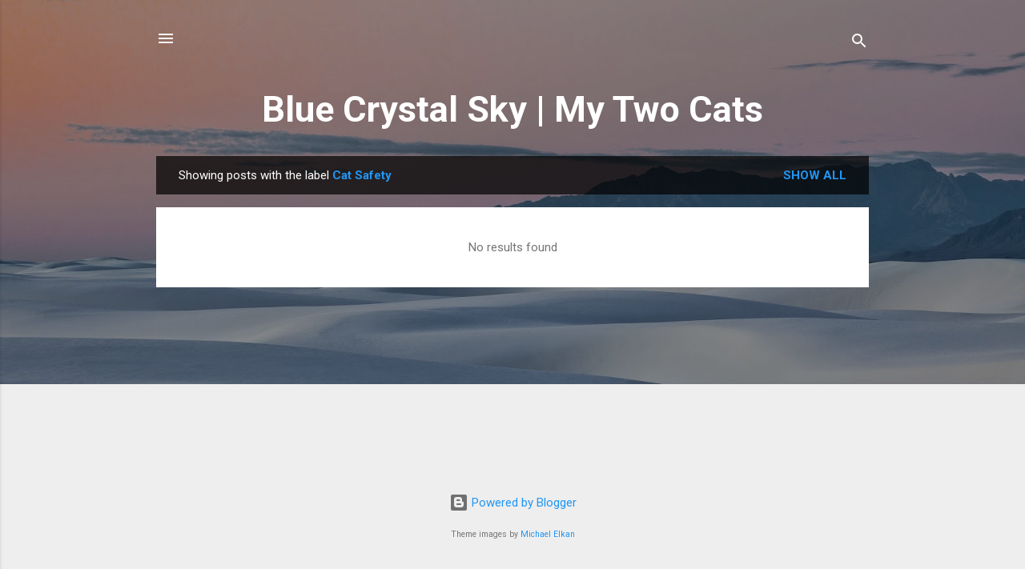

--- FILE ---
content_type: text/html; charset=utf-8
request_url: https://www.google.com/recaptcha/api2/aframe
body_size: 265
content:
<!DOCTYPE HTML><html><head><meta http-equiv="content-type" content="text/html; charset=UTF-8"></head><body><script nonce="I9fCFjiUq1ng3-veBgo00g">/** Anti-fraud and anti-abuse applications only. See google.com/recaptcha */ try{var clients={'sodar':'https://pagead2.googlesyndication.com/pagead/sodar?'};window.addEventListener("message",function(a){try{if(a.source===window.parent){var b=JSON.parse(a.data);var c=clients[b['id']];if(c){var d=document.createElement('img');d.src=c+b['params']+'&rc='+(localStorage.getItem("rc::a")?sessionStorage.getItem("rc::b"):"");window.document.body.appendChild(d);sessionStorage.setItem("rc::e",parseInt(sessionStorage.getItem("rc::e")||0)+1);localStorage.setItem("rc::h",'1768272608656');}}}catch(b){}});window.parent.postMessage("_grecaptcha_ready", "*");}catch(b){}</script></body></html>